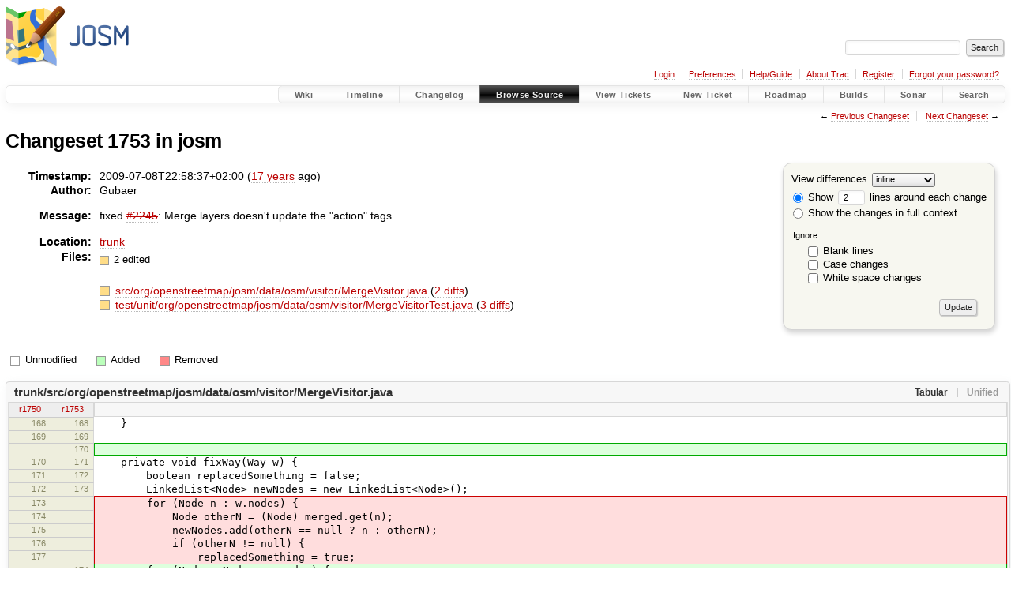

--- FILE ---
content_type: text/html;charset=utf-8
request_url: https://josm.openstreetmap.de/changeset/1753/josm/
body_size: 6686
content:


<!DOCTYPE html>
<html lang="en-US">   <head>
    <!-- # block head (placeholder in theme.html) -->
        <!-- # block head (content inherited from layout.html) -->
    <title>
    Changeset 1753
        – JOSM

    </title>

    <meta http-equiv="Content-Type" content="text/html; charset=UTF-8" />
    <meta http-equiv="X-UA-Compatible" content="IE=edge" />
    <!--[if IE]><script>
        if (/^#__msie303:/.test(window.location.hash))
        window.location.replace(window.location.hash.replace(/^#__msie303:/, '#'));
        </script><![endif]-->

    <link rel="start"  href="/wiki" />
    <link rel="search"  href="/search" />
    <link rel="help"  href="/wiki/TracGuide" />
    <link rel="stylesheet"  href="/chrome/common/css/trac.css" type="text/css" />
    <link rel="stylesheet"  href="/chrome/common/css/changeset.css" type="text/css" />
    <link rel="stylesheet"  href="/chrome/common/css/diff.css" type="text/css" />
    <link rel="stylesheet"  href="/chrome/common/css/code.css" type="text/css" />
    <link rel="icon"  href="/favicon.ico" type="image/x-icon" />
    <link rel="first"  href="/changeset/1/josm" title="Changeset 1" />
    <link rel="prev"  href="/changeset/1752/josm" title="Changeset 1752" />
    <link rel="last"  href="/changeset/19472/josm" title="Changeset 19472" />
    <link rel="next"  href="/changeset/1754/josm" title="Changeset 1754" />
    <link rel="alternate"  class="diff" href="?format=diff&amp;new=1753" title="Unified Diff" type="text/plain" />
    <link rel="alternate"  class="zip" href="?format=zip&amp;new=1753" title="Zip Archive" type="application/zip" />
    <noscript>
      <style>
        .trac-noscript { display: none !important }
      </style>     </noscript>
    <link type="application/opensearchdescription+xml" rel="search"
          href="/search/opensearch"
          title="Search JOSM"/>
    <script src="/chrome/common/js/jquery.js"></script>
    <script src="/chrome/common/js/babel.js"></script>
    <script src="/chrome/common/js/trac.js"></script>
    <script src="/chrome/common/js/search.js"></script>
    <script src="/chrome/common/js/folding.js"></script>
    <script src="/chrome/common/js/diff.js"></script>
    <script>
      jQuery(function($) {
        $(".trac-autofocus").focus();
        $(".trac-target-new").attr("target", "_blank");
        if ($.ui) { /* is jquery-ui added? */
          $(".trac-datepicker:not([readonly])")
            .prop("autocomplete", "off").datepicker();
          // Input current date when today is pressed.
          var _goToToday = $.datepicker._gotoToday;
          $.datepicker._gotoToday = function(id) {
            _goToToday.call(this, id);
            this._selectDate(id)
          };
          $(".trac-datetimepicker:not([readonly])")
            .prop("autocomplete", "off").datetimepicker();
        }
        $(".trac-disable").disableSubmit(".trac-disable-determinant");
        setTimeout(function() { $(".trac-scroll").scrollToTop() }, 1);
        $(".trac-disable-on-submit").disableOnSubmit();
      });
    </script>
    <!--   # include 'site_head.html' (layout.html) -->

<link rel="stylesheet" type="text/css" href="/josm.css"/>

    <!--   end of site_head.html -->
    <!-- # endblock head (content inherited from layout.html) -->


    <script>
      jQuery(function($) {
        $(".trac-toggledeleted").show().click(function() {
                  $(this).siblings().find(".trac-deleted").toggle();
                  return false;
        }).click();
        $("#content").find("li.entry h2 a").parent()
          .addAnchor(_("Link to this diff"));
      });
    </script>
    <!-- # endblock head (placeholder in theme.html) -->
  </head> 
  <body>
    <!-- # block body (content inherited from theme.html) -->
    <!--   # include 'site_header.html' (theme.html) -->
    <!--   end of site_header.html -->

    <div id="banner">
      <div id="header">
        <a id="logo"
           href="https://josm.openstreetmap.de">
          <img  alt="JOSM" height="80" src="/svn/trunk/nodist/images/logo/header.png" width="156" /></a>


      </div>
      <form id="search" action="/search" method="get">
        <div>
          <label for="proj-search">Search:</label>
          <input type="text" id="proj-search" name="q" size="18"
                  value="" />
          <input type="submit" value="Search" />
        </div>
      </form>
          <div id="metanav" class="nav">
      <ul><li  class="first"><a href="/login">Login</a></li><li ><a href="/prefs">Preferences</a></li><li ><a href="/wiki/TracGuide">Help/Guide</a></li><li ><a href="/about">About Trac</a></li><li ><a href="/register">Register</a></li><li  class="last"><a href="/reset_password">Forgot your password?</a></li></ul>
    </div>

    </div>
        <div id="mainnav" class="nav">
      <ul><li  class="first"><a href="/wiki">Wiki</a></li><li ><a href="/timeline">Timeline</a></li><li ><a href="/log/josm/?verbose=on">Changelog</a></li><li  class="active"><a href="/browser">Browse Source</a></li><li ><a href="/report">View Tickets</a></li><li ><a href="/newticket">New Ticket</a></li><li ><a href="/roadmap">Roadmap</a></li><li ><a href="/jenkins/">Builds</a></li><li ><a href="/sonar/">Sonar</a></li><li  class="last"><a href="/search">Search</a></li></ul>
    </div>


    <div id="main"
         >
      <div id="ctxtnav" class="nav">
        <h2>Context Navigation</h2>
        <ul>
          <li  class="first"><span>&larr; <a class="prev" href="/changeset/1752/josm" title="Changeset 1752">Previous Changeset</a></span></li>
          <li  class="last"><span><a class="next" href="/changeset/1754/josm" title="Changeset 1754">Next Changeset</a> &rarr;</span></li>
        </ul>
        <hr />
      </div>

      

      

      <!-- # block content (placeholder in theme.html) -->
<div id="content" class="changeset">
  <div id="title">
    <h1>
Changeset 1753 in josm    </h1>
  </div>
  <form id="prefs" action="/changeset/1753/josm">
    <div>

<label for="style">View differences</label>
<select id="style" name="style">
  <option  selected="selected"
          value="inline">inline</option>
  <option 
          value="sidebyside">side by side</option>
</select>
<div class="field">
<label>  <input type="radio" name="contextall" value="0"
          checked="checked"/>
 Show</label> <label>  <input type="text" name="contextlines" id="contextlines" size="2"
         maxlength="3"
         value="2"/>
 lines around each change</label>  <br/>
  <label><input type="radio" name="contextall" value="1"
                />
    Show the changes in full context</label>
</div>
<fieldset id="ignore">
  <legend>Ignore:</legend>
  <div class="field">
    <input type="checkbox" id="ignoreblanklines" name="ignoreblanklines"
            />
    <label for="ignoreblanklines">Blank lines</label>
  </div>
  <div class="field">
    <input type="checkbox" id="ignorecase" name="ignorecase"
            />
    <label for="ignorecase">Case changes</label>
  </div>
  <div class="field">
    <input type="checkbox" id="ignorewhitespace" name="ignorewhitespace"
            />
    <label for="ignorewhitespace">White space changes</label>
  </div>
</fieldset>
<div class="buttons">
  <input type="submit" name="update" value="Update" />
</div>
    </div>
  </form>
  <dl id="overview">
    <dt class="property time">Timestamp:</dt>
    <dd class="time">
      2009-07-08T22:58:37+02:00
(<a class="timeline" href="/timeline?from=2009-07-08T22%3A58%3A37%2B02%3A00&amp;precision=second" title="See timeline at 2009-07-08T22:58:37+02:00">17 years</a> ago)    </dd>
    <dt class="property author">Author:</dt>
    <dd class="author"><span class="trac-author">Gubaer</span></dd>
    <dt class="property message">Message:</dt>
    <dd class="message searchable">
      <p>
fixed <a class="closed ticket" href="/ticket/2245" title="#2245: enhancement: Speed up merge operation for large datasets (&gt; 50k) (closed: fixed)">#2245</a>: Merge layers doesn't update the "action" tags<br />
</p>

    </dd>
    <dt class="property location">Location:</dt>
    <dd class="searchable"
        ><a href="/browser/josm/trunk?rev=1753">trunk</a></dd>
    <dt class="property files">
      Files:
    </dt>
    <dd class="files">
      <div class="legend" id="file-legend">
        <dl>
          <dt class="mod"></dt><dd>
            2 edited</dd>
        </dl>
      </div>
      <br />
      <ul>
        <li>
          
  <div class="mod"> </div>
  <a title="Show entry in browser" href="/browser/josm/trunk/src/org/openstreetmap/josm/data/osm/visitor/MergeVisitor.java?rev=1753">
    src/org/openstreetmap/josm/data/osm/visitor/MergeVisitor.java
  </a>
  <span class="comment">(modified)</span>
  (<a title="Show differences" href="#file0">2 diffs</a>)

        </li>
        <li>
          
  <div class="mod"> </div>
  <a title="Show entry in browser" href="/browser/josm/trunk/test/unit/org/openstreetmap/josm/data/osm/visitor/MergeVisitorTest.java?rev=1753">
    test/unit/org/openstreetmap/josm/data/osm/visitor/MergeVisitorTest.java
  </a>
  <span class="comment">(modified)</span>
  (<a title="Show differences" href="#file1">3 diffs</a>)

        </li>
      </ul>
    </dd>
  </dl>

  <div class="diff">
    <div class="legend" id="diff-legend">
      <h3>Legend:</h3>
      <dl>
        <dt class="unmod"></dt><dd>Unmodified</dd>
        <dt class="add"></dt><dd>Added</dd>
        <dt class="rem"></dt><dd>Removed</dd>
      </dl>
    </div>

<div class="diff">

  <ul class="entries">
    <li class="entry">
      <h2 id="file0">
        <a href="/changeset/1753/josm/trunk/src/org/openstreetmap/josm/data/osm/visitor/MergeVisitor.java" title="Show the changeset 1753 restricted to trunk/src/org/openstreetmap/josm/data/osm/visitor/MergeVisitor.java">trunk/src/org/openstreetmap/josm/data/osm/visitor/MergeVisitor.java</a>
      </h2>
      <table class="trac-diff inline" cellspacing="0">
        <colgroup>
          <col class="lineno"/><col class="lineno"/><col class="content"/>
        </colgroup>
        <thead>
          <tr>
            <th title="Revision 1750">
              <a title="Show revision 1750 of this file in browser"
                 href="/browser/josm/trunk/src/org/openstreetmap/josm/data/osm/visitor/MergeVisitor.java?rev=1750#L168"
                 >r1750</a>
            </th>
            <th title="Revision 1753">
              <a title="Show revision 1753 of this file in browser"
                 href="/browser/josm/trunk/src/org/openstreetmap/josm/data/osm/visitor/MergeVisitor.java?rev=1753#L168"
                 >r1753</a>
            </th>
            <td>
              &nbsp;
            </td>
          </tr>
        </thead>
        <tbody class="unmod">

          <tr>
            <th>168</th><th>168</th><td class="l"><span>&nbsp; &nbsp; }</span></td>
          </tr>
          <tr>
            <th>169</th><th>169</th><td class="l"><span></span></td>
          </tr>
        </tbody>
        <tbody class="add">

          <tr class="first last">
            <th>&nbsp;</th><th>170</th><td class="r"><ins></ins></td>
          </tr>
        </tbody>
        <tbody class="unmod">

          <tr>
            <th>170</th><th>171</th><td class="l"><span>&nbsp; &nbsp; private void fixWay(Way w) {</span></td>
          </tr>
          <tr>
            <th>171</th><th>172</th><td class="l"><span>&nbsp; &nbsp; &nbsp; &nbsp; boolean replacedSomething = false;</span></td>
          </tr>
          <tr>
            <th>172</th><th>173</th><td class="l"><span>&nbsp; &nbsp; &nbsp; &nbsp; LinkedList&lt;Node&gt; newNodes = new LinkedList&lt;Node&gt;();</span></td>
          </tr>
        </tbody>
        <tbody class="mod">


          <tr class="first">
            <th>173</th><th>&nbsp;</th><td class="l"><span>&nbsp; &nbsp; &nbsp; &nbsp; for (Node n : w.nodes) {</span></td>
          </tr>
          <tr>
            <th>174</th><th>&nbsp;</th><td class="l"><span>&nbsp; &nbsp; &nbsp; &nbsp; &nbsp; &nbsp; Node otherN = (Node) merged.get(n);</span></td>
          </tr>
          <tr>
            <th>175</th><th>&nbsp;</th><td class="l"><span>&nbsp; &nbsp; &nbsp; &nbsp; &nbsp; &nbsp; newNodes.add(otherN == null ? n : otherN);</span></td>
          </tr>
          <tr>
            <th>176</th><th>&nbsp;</th><td class="l"><span>&nbsp; &nbsp; &nbsp; &nbsp; &nbsp; &nbsp; if (otherN != null) {</span></td>
          </tr>
          <tr>
            <th>177</th><th>&nbsp;</th><td class="l"><span>&nbsp; &nbsp; &nbsp; &nbsp; &nbsp; &nbsp; &nbsp; &nbsp; replacedSomething = true;</span></td>
          </tr>

          <tr>
            <th>&nbsp;</th><th>174</th><td class="r"><span>&nbsp; &nbsp; &nbsp; &nbsp; for (Node myNode : w.nodes) {</span></td>
          </tr>
          <tr>
            <th>&nbsp;</th><th>175</th><td class="r"><span>&nbsp; &nbsp; &nbsp; &nbsp; &nbsp; &nbsp; Node mergedNode = (Node) merged.get(myNode);</span></td>
          </tr>
          <tr>
            <th>&nbsp;</th><th>176</th><td class="r"><span>&nbsp; &nbsp; &nbsp; &nbsp; &nbsp; &nbsp; if (mergedNode != null) {</span></td>
          </tr>
          <tr>
            <th>&nbsp;</th><th>177</th><td class="r"><span>&nbsp; &nbsp; &nbsp; &nbsp; &nbsp; &nbsp; &nbsp; &nbsp; if (!mergedNode.deleted) {</span></td>
          </tr>
          <tr>
            <th>&nbsp;</th><th>178</th><td class="r"><span>&nbsp; &nbsp; &nbsp; &nbsp; &nbsp; &nbsp; &nbsp; &nbsp; &nbsp; &nbsp; newNodes.add(mergedNode);</span></td>
          </tr>
          <tr>
            <th>&nbsp;</th><th>179</th><td class="r"><span>&nbsp; &nbsp; &nbsp; &nbsp; &nbsp; &nbsp; &nbsp; &nbsp; }</span></td>
          </tr>
          <tr>
            <th>&nbsp;</th><th>180</th><td class="r"><span>&nbsp; &nbsp; &nbsp; &nbsp; &nbsp; &nbsp; &nbsp; &nbsp; replacedSomething =&nbsp; true;</span></td>
          </tr>
          <tr>
            <th>&nbsp;</th><th>181</th><td class="r"><span>&nbsp; &nbsp; &nbsp; &nbsp; &nbsp; &nbsp; } else {</span></td>
          </tr>
          <tr class="last">
            <th>&nbsp;</th><th>182</th><td class="r"><span>&nbsp; &nbsp; &nbsp; &nbsp; &nbsp; &nbsp; &nbsp; &nbsp; newNodes.add(myNode);</span></td>
          </tr>
        </tbody>
        <tbody class="unmod">

          <tr>
            <th>178</th><th>183</th><td class="l"><span>&nbsp; &nbsp; &nbsp; &nbsp; &nbsp; &nbsp; }</span></td>
          </tr>
          <tr>
            <th>179</th><th>184</th><td class="l"><span>&nbsp; &nbsp; &nbsp; &nbsp; }</span></td>
          </tr>
        </tbody>
        <tbody class="skipped">
          <tr>
            <th><a href="/browser/josm/trunk/src/org/openstreetmap/josm/data/osm/visitor/MergeVisitor.java?rev=1750#L187">&hellip;</a></th>
            <th><a href="/browser/josm/trunk/src/org/openstreetmap/josm/data/osm/visitor/MergeVisitor.java?rev=1753#L192">&hellip;</a></th>
            <td>
              &nbsp;
            </td>
          </tr>
        </tbody>
        <tbody class="unmod">

          <tr>
            <th>187</th><th>192</th><td class="l"><span>&nbsp; &nbsp; &nbsp; &nbsp; boolean replacedSomething = false;</span></td>
          </tr>
          <tr>
            <th>188</th><th>193</th><td class="l"><span>&nbsp; &nbsp; &nbsp; &nbsp; LinkedList&lt;RelationMember&gt; newMembers = new LinkedList&lt;RelationMember&gt;();</span></td>
          </tr>
        </tbody>
        <tbody class="mod">


          <tr class="first">
            <th>189</th><th>&nbsp;</th><td class="l"><span>&nbsp; &nbsp; &nbsp; &nbsp; for (RelationMember m : r.members) {</span></td>
          </tr>
          <tr>
            <th>190</th><th>&nbsp;</th><td class="l"><span>&nbsp; &nbsp; &nbsp; &nbsp; &nbsp; &nbsp; OsmPrimitive <del>otherP</del> = merged.get(m.member);</span></td>
          </tr>
          <tr>
            <th>191</th><th>&nbsp;</th><td class="l"><span>&nbsp; &nbsp; &nbsp; &nbsp; &nbsp; &nbsp; if (<del>otherP</del> == null) {</span></td>
          </tr>
          <tr>
            <th>192</th><th>&nbsp;</th><td class="l"><span>&nbsp; &nbsp; &nbsp; &nbsp; &nbsp; &nbsp; &nbsp; &nbsp; newMembers.add(m);</span></td>
          </tr>

          <tr>
            <th>&nbsp;</th><th>194</th><td class="r"><span>&nbsp; &nbsp; &nbsp; &nbsp; for (RelationMember m<ins>yMember</ins> : r.members) {</span></td>
          </tr>
          <tr>
            <th>&nbsp;</th><th>195</th><td class="r"><span>&nbsp; &nbsp; &nbsp; &nbsp; &nbsp; &nbsp; OsmPrimitive <ins>mergedMember</ins> = merged.get(m<ins>yMember</ins>.member);</span></td>
          </tr>
          <tr>
            <th>&nbsp;</th><th>196</th><td class="r"><span>&nbsp; &nbsp; &nbsp; &nbsp; &nbsp; &nbsp; if (<ins>mergedMember</ins> == null) {</span></td>
          </tr>
          <tr class="last">
            <th>&nbsp;</th><th>197</th><td class="r"><span>&nbsp; &nbsp; &nbsp; &nbsp; &nbsp; &nbsp; &nbsp; &nbsp; newMembers.add(m<ins>yMember</ins>);</span></td>
          </tr>
        </tbody>
        <tbody class="unmod">

          <tr>
            <th>193</th><th>198</th><td class="l"><span>&nbsp; &nbsp; &nbsp; &nbsp; &nbsp; &nbsp; } else {</span></td>
          </tr>
        </tbody>
        <tbody class="mod">


          <tr class="first">
            <th>194</th><th>&nbsp;</th><td class="l"><span>&nbsp; &nbsp; &nbsp; &nbsp; &nbsp; &nbsp; &nbsp; &nbsp; RelationMember mnew = new RelationMember(m);</span></td>
          </tr>
          <tr>
            <th>195</th><th>&nbsp;</th><td class="l"><span>&nbsp; &nbsp; &nbsp; &nbsp; &nbsp; &nbsp; &nbsp; &nbsp; mnew.member = otherP;</span></td>
          </tr>
          <tr>
            <th>196</th><th>&nbsp;</th><td class="l"><span>&nbsp; &nbsp; &nbsp; &nbsp; &nbsp; &nbsp; &nbsp; &nbsp; newMembers.add(mnew);</span></td>
          </tr>

          <tr>
            <th>&nbsp;</th><th>199</th><td class="r"><span>&nbsp; &nbsp; &nbsp; &nbsp; &nbsp; &nbsp; &nbsp; &nbsp; if (! mergedMember.deleted) {</span></td>
          </tr>
          <tr>
            <th>&nbsp;</th><th>200</th><td class="r"><span>&nbsp; &nbsp; &nbsp; &nbsp; &nbsp; &nbsp; &nbsp; &nbsp; &nbsp; &nbsp; RelationMember newMember = new RelationMember(myMember);</span></td>
          </tr>
          <tr>
            <th>&nbsp;</th><th>201</th><td class="r"><span>&nbsp; &nbsp; &nbsp; &nbsp; &nbsp; &nbsp; &nbsp; &nbsp; &nbsp; &nbsp; newMember.member = mergedMember;</span></td>
          </tr>
          <tr>
            <th>&nbsp;</th><th>202</th><td class="r"><span>&nbsp; &nbsp; &nbsp; &nbsp; &nbsp; &nbsp; &nbsp; &nbsp; &nbsp; &nbsp; newMembers.add(newMember);</span></td>
          </tr>
          <tr class="last">
            <th>&nbsp;</th><th>203</th><td class="r"><span>&nbsp; &nbsp; &nbsp; &nbsp; &nbsp; &nbsp; &nbsp; &nbsp; }</span></td>
          </tr>
        </tbody>
        <tbody class="unmod">

          <tr>
            <th>197</th><th>204</th><td class="l"><span>&nbsp; &nbsp; &nbsp; &nbsp; &nbsp; &nbsp; &nbsp; &nbsp; replacedSomething = true;</span></td>
          </tr>
          <tr>
            <th>198</th><th>205</th><td class="l"><span>&nbsp; &nbsp; &nbsp; &nbsp; &nbsp; &nbsp; }</span></td>
          </tr>
        </tbody>
      </table>

    </li>
    <li class="entry">
      <h2 id="file1">
        <a href="/changeset/1753/josm/trunk/test/unit/org/openstreetmap/josm/data/osm/visitor/MergeVisitorTest.java" title="Show the changeset 1753 restricted to trunk/test/unit/org/openstreetmap/josm/data/osm/visitor/MergeVisitorTest.java">trunk/test/unit/org/openstreetmap/josm/data/osm/visitor/MergeVisitorTest.java</a>
      </h2>
      <table class="trac-diff inline" cellspacing="0">
        <colgroup>
          <col class="lineno"/><col class="lineno"/><col class="content"/>
        </colgroup>
        <thead>
          <tr>
            <th title="Revision 1751">
              <a title="Show revision 1751 of this file in browser"
                 href="/browser/josm/trunk/test/unit/org/openstreetmap/josm/data/osm/visitor/MergeVisitorTest.java?rev=1751#L5"
                 >r1751</a>
            </th>
            <th title="Revision 1753">
              <a title="Show revision 1753 of this file in browser"
                 href="/browser/josm/trunk/test/unit/org/openstreetmap/josm/data/osm/visitor/MergeVisitorTest.java?rev=1753#L5"
                 >r1753</a>
            </th>
            <td>
              &nbsp;
            </td>
          </tr>
        </thead>
        <tbody class="unmod">

          <tr>
            <th>5</th><th>5</th><td class="l"><span>import static org.junit.Assert.assertTrue;</span></td>
          </tr>
          <tr>
            <th>6</th><th>6</th><td class="l"><span>import static org.junit.Assert.fail;</span></td>
          </tr>
        </tbody>
        <tbody class="add">

          <tr class="first last">
            <th>&nbsp;</th><th>7</th><td class="r"><ins></ins></td>
          </tr>
        </tbody>
        <tbody class="unmod">

          <tr>
            <th>7</th><th>8</th><td class="l"><span></span></td>
          </tr>
          <tr>
            <th>8</th><th>9</th><td class="l"><span>import java.io.File;</span></td>
          </tr>
        </tbody>
        <tbody class="skipped">
          <tr>
            <th><a href="/browser/josm/trunk/test/unit/org/openstreetmap/josm/data/osm/visitor/MergeVisitorTest.java?rev=1751#L21">&hellip;</a></th>
            <th><a href="/browser/josm/trunk/test/unit/org/openstreetmap/josm/data/osm/visitor/MergeVisitorTest.java?rev=1753#L22">&hellip;</a></th>
            <td>
              &nbsp;
            </td>
          </tr>
        </tbody>
        <tbody class="unmod">

          <tr>
            <th>21</th><th>22</th><td class="l"><span>import org.openstreetmap.josm.data.osm.DataSet;</span></td>
          </tr>
          <tr>
            <th>22</th><th>23</th><td class="l"><span>import org.openstreetmap.josm.data.osm.Node;</span></td>
          </tr>
        </tbody>
        <tbody class="add">

          <tr class="first">
            <th>&nbsp;</th><th>24</th><td class="r"><ins>import org.openstreetmap.josm.data.osm.Relation;</ins></td>
          </tr>
          <tr class="last">
            <th>&nbsp;</th><th>25</th><td class="r"><ins>import org.openstreetmap.josm.data.osm.RelationMember;</ins></td>
          </tr>
        </tbody>
        <tbody class="unmod">

          <tr>
            <th>23</th><th>26</th><td class="l"><span>import org.openstreetmap.josm.data.osm.User;</span></td>
          </tr>
          <tr>
            <th>24</th><th>27</th><td class="l"><span>import org.openstreetmap.josm.data.osm.Way;</span></td>
          </tr>
        </tbody>
        <tbody class="skipped">
          <tr>
            <th><a href="/browser/josm/trunk/test/unit/org/openstreetmap/josm/data/osm/visitor/MergeVisitorTest.java?rev=1751#L855">&hellip;</a></th>
            <th><a href="/browser/josm/trunk/test/unit/org/openstreetmap/josm/data/osm/visitor/MergeVisitorTest.java?rev=1753#L858">&hellip;</a></th>
            <td>
              &nbsp;
            </td>
          </tr>
        </tbody>
        <tbody class="unmod">

          <tr>
            <th>855</th><th>858</th><td class="l"><span>&nbsp; &nbsp; &nbsp; &nbsp; assertEquals(theirWay.getTimestamp(), myWay.getTimestamp());</span></td>
          </tr>
          <tr>
            <th>856</th><th>859</th><td class="l"><span>&nbsp; &nbsp; }</span></td>
          </tr>
        </tbody>
        <tbody class="add">

          <tr class="first">
            <th>&nbsp;</th><th>860</th><td class="r"><ins></ins></td>
          </tr>
          <tr class="">
            <th>&nbsp;</th><th>861</th><td class="r"><ins></ins></td>
          </tr>
          <tr class="">
            <th>&nbsp;</th><th>862</th><td class="r"><ins>&nbsp; &nbsp; /**</ins></td>
          </tr>
          <tr class="">
            <th>&nbsp;</th><th>863</th><td class="r"><ins>&nbsp; &nbsp; &nbsp;* My dataset includes a deleted node.</ins></td>
          </tr>
          <tr class="">
            <th>&nbsp;</th><th>864</th><td class="r"><ins>&nbsp; &nbsp; &nbsp;* Their dataset includes a way with three nodes, the first one being my node.</ins></td>
          </tr>
          <tr class="">
            <th>&nbsp;</th><th>865</th><td class="r"><ins>&nbsp; &nbsp; &nbsp;* </ins></td>
          </tr>
          <tr class="">
            <th>&nbsp;</th><th>866</th><td class="r"><ins>&nbsp; &nbsp; &nbsp;* =&gt; the merged way should include two nodes only. the deleted node should still be</ins></td>
          </tr>
          <tr class="">
            <th>&nbsp;</th><th>867</th><td class="r"><ins>&nbsp; &nbsp; &nbsp;* in the data set</ins></td>
          </tr>
          <tr class="">
            <th>&nbsp;</th><th>868</th><td class="r"><ins>&nbsp; &nbsp; &nbsp;*</ins></td>
          </tr>
          <tr class="">
            <th>&nbsp;</th><th>869</th><td class="r"><ins>&nbsp; &nbsp; &nbsp;*/</ins></td>
          </tr>
          <tr class="">
            <th>&nbsp;</th><th>870</th><td class="r"><ins>&nbsp; &nbsp; @Test</ins></td>
          </tr>
          <tr class="">
            <th>&nbsp;</th><th>871</th><td class="r"><ins>&nbsp; &nbsp; public void wayComplex_mergingADeletedNode() {</ins></td>
          </tr>
          <tr class="">
            <th>&nbsp;</th><th>872</th><td class="r"><ins></ins></td>
          </tr>
          <tr class="">
            <th>&nbsp;</th><th>873</th><td class="r"><ins>&nbsp; &nbsp; &nbsp; &nbsp; DataSet my = new DataSet();</ins></td>
          </tr>
          <tr class="">
            <th>&nbsp;</th><th>874</th><td class="r"><ins>&nbsp; &nbsp; &nbsp; &nbsp; my.version = "0.6";</ins></td>
          </tr>
          <tr class="">
            <th>&nbsp;</th><th>875</th><td class="r"><ins></ins></td>
          </tr>
          <tr class="">
            <th>&nbsp;</th><th>876</th><td class="r"><ins>&nbsp; &nbsp; &nbsp; &nbsp; Node n1 = new Node(new LatLon(0,0));</ins></td>
          </tr>
          <tr class="">
            <th>&nbsp;</th><th>877</th><td class="r"><ins>&nbsp; &nbsp; &nbsp; &nbsp; n1.id = 1;</ins></td>
          </tr>
          <tr class="">
            <th>&nbsp;</th><th>878</th><td class="r"><ins>&nbsp; &nbsp; &nbsp; &nbsp; n1.version = 1;</ins></td>
          </tr>
          <tr class="">
            <th>&nbsp;</th><th>879</th><td class="r"><ins>&nbsp; &nbsp; &nbsp; &nbsp; n1.delete(true);</ins></td>
          </tr>
          <tr class="">
            <th>&nbsp;</th><th>880</th><td class="r"><ins>&nbsp; &nbsp; &nbsp; &nbsp; my.addPrimitive(n1);</ins></td>
          </tr>
          <tr class="">
            <th>&nbsp;</th><th>881</th><td class="r"><ins></ins></td>
          </tr>
          <tr class="">
            <th>&nbsp;</th><th>882</th><td class="r"><ins>&nbsp; &nbsp; &nbsp; &nbsp; DataSet their = new DataSet();</ins></td>
          </tr>
          <tr class="">
            <th>&nbsp;</th><th>883</th><td class="r"><ins>&nbsp; &nbsp; &nbsp; &nbsp; their.version = "0.6";</ins></td>
          </tr>
          <tr class="">
            <th>&nbsp;</th><th>884</th><td class="r"><ins></ins></td>
          </tr>
          <tr class="">
            <th>&nbsp;</th><th>885</th><td class="r"><ins>&nbsp; &nbsp; &nbsp; &nbsp; Node n3 = new Node(new LatLon(0,0));</ins></td>
          </tr>
          <tr class="">
            <th>&nbsp;</th><th>886</th><td class="r"><ins>&nbsp; &nbsp; &nbsp; &nbsp; n3.id = 1;</ins></td>
          </tr>
          <tr class="">
            <th>&nbsp;</th><th>887</th><td class="r"><ins>&nbsp; &nbsp; &nbsp; &nbsp; n3.version = 1;</ins></td>
          </tr>
          <tr class="">
            <th>&nbsp;</th><th>888</th><td class="r"><ins>&nbsp; &nbsp; &nbsp; &nbsp; their.addPrimitive(n3);</ins></td>
          </tr>
          <tr class="">
            <th>&nbsp;</th><th>889</th><td class="r"><ins></ins></td>
          </tr>
          <tr class="">
            <th>&nbsp;</th><th>890</th><td class="r"><ins>&nbsp; &nbsp; &nbsp; &nbsp; Node n4 = new Node(new LatLon(1,1));</ins></td>
          </tr>
          <tr class="">
            <th>&nbsp;</th><th>891</th><td class="r"><ins>&nbsp; &nbsp; &nbsp; &nbsp; n4.id = 2;</ins></td>
          </tr>
          <tr class="">
            <th>&nbsp;</th><th>892</th><td class="r"><ins>&nbsp; &nbsp; &nbsp; &nbsp; n4.version = 1;</ins></td>
          </tr>
          <tr class="">
            <th>&nbsp;</th><th>893</th><td class="r"><ins>&nbsp; &nbsp; &nbsp; &nbsp; their.addPrimitive(n4);</ins></td>
          </tr>
          <tr class="">
            <th>&nbsp;</th><th>894</th><td class="r"><ins></ins></td>
          </tr>
          <tr class="">
            <th>&nbsp;</th><th>895</th><td class="r"><ins>&nbsp; &nbsp; &nbsp; &nbsp; Node n5 = new Node(new LatLon(2,2));</ins></td>
          </tr>
          <tr class="">
            <th>&nbsp;</th><th>896</th><td class="r"><ins>&nbsp; &nbsp; &nbsp; &nbsp; n5.id = 3;</ins></td>
          </tr>
          <tr class="">
            <th>&nbsp;</th><th>897</th><td class="r"><ins>&nbsp; &nbsp; &nbsp; &nbsp; n5.version = 1;</ins></td>
          </tr>
          <tr class="">
            <th>&nbsp;</th><th>898</th><td class="r"><ins>&nbsp; &nbsp; &nbsp; &nbsp; their.addPrimitive(n5);</ins></td>
          </tr>
          <tr class="">
            <th>&nbsp;</th><th>899</th><td class="r"><ins></ins></td>
          </tr>
          <tr class="">
            <th>&nbsp;</th><th>900</th><td class="r"><ins></ins></td>
          </tr>
          <tr class="">
            <th>&nbsp;</th><th>901</th><td class="r"><ins>&nbsp; &nbsp; &nbsp; &nbsp; Way theirWay = new Way();</ins></td>
          </tr>
          <tr class="">
            <th>&nbsp;</th><th>902</th><td class="r"><ins>&nbsp; &nbsp; &nbsp; &nbsp; theirWay.id = 4;</ins></td>
          </tr>
          <tr class="">
            <th>&nbsp;</th><th>903</th><td class="r"><ins>&nbsp; &nbsp; &nbsp; &nbsp; theirWay.version = 1;</ins></td>
          </tr>
          <tr class="">
            <th>&nbsp;</th><th>904</th><td class="r"><ins>&nbsp; &nbsp; &nbsp; &nbsp; theirWay.nodes.add(n3);</ins></td>
          </tr>
          <tr class="">
            <th>&nbsp;</th><th>905</th><td class="r"><ins>&nbsp; &nbsp; &nbsp; &nbsp; theirWay.nodes.add(n4);</ins></td>
          </tr>
          <tr class="">
            <th>&nbsp;</th><th>906</th><td class="r"><ins>&nbsp; &nbsp; &nbsp; &nbsp; theirWay.nodes.add(n5);</ins></td>
          </tr>
          <tr class="">
            <th>&nbsp;</th><th>907</th><td class="r"><ins>&nbsp; &nbsp; &nbsp; &nbsp; theirWay.user = User.get("their");</ins></td>
          </tr>
          <tr class="">
            <th>&nbsp;</th><th>908</th><td class="r"><ins>&nbsp; &nbsp; &nbsp; &nbsp; theirWay.user.uid = "1111";</ins></td>
          </tr>
          <tr class="">
            <th>&nbsp;</th><th>909</th><td class="r"><ins>&nbsp; &nbsp; &nbsp; &nbsp; theirWay.setTimestamp(new Date());</ins></td>
          </tr>
          <tr class="">
            <th>&nbsp;</th><th>910</th><td class="r"><ins>&nbsp; &nbsp; &nbsp; &nbsp; their.addPrimitive(theirWay);</ins></td>
          </tr>
          <tr class="">
            <th>&nbsp;</th><th>911</th><td class="r"><ins></ins></td>
          </tr>
          <tr class="">
            <th>&nbsp;</th><th>912</th><td class="r"><ins>&nbsp; &nbsp; &nbsp; &nbsp; MergeVisitor visitor = new MergeVisitor(my,their);</ins></td>
          </tr>
          <tr class="">
            <th>&nbsp;</th><th>913</th><td class="r"><ins>&nbsp; &nbsp; &nbsp; &nbsp; visitor.merge();</ins></td>
          </tr>
          <tr class="">
            <th>&nbsp;</th><th>914</th><td class="r"><ins></ins></td>
          </tr>
          <tr class="">
            <th>&nbsp;</th><th>915</th><td class="r"><ins>&nbsp; &nbsp; &nbsp; &nbsp; assertEquals(0,visitor.getConflicts().size());</ins></td>
          </tr>
          <tr class="">
            <th>&nbsp;</th><th>916</th><td class="r"><ins></ins></td>
          </tr>
          <tr class="">
            <th>&nbsp;</th><th>917</th><td class="r"><ins>&nbsp; &nbsp; &nbsp; &nbsp; Way myWay = (Way)my.getPrimitiveById(4);</ins></td>
          </tr>
          <tr class="">
            <th>&nbsp;</th><th>918</th><td class="r"><ins>&nbsp; &nbsp; &nbsp; &nbsp; assertEquals(2, myWay.nodes.size());</ins></td>
          </tr>
          <tr class="">
            <th>&nbsp;</th><th>919</th><td class="r"><ins></ins></td>
          </tr>
          <tr class="">
            <th>&nbsp;</th><th>920</th><td class="r"><ins>&nbsp; &nbsp; &nbsp; &nbsp; Node n = (Node)my.getPrimitiveById(1);</ins></td>
          </tr>
          <tr class="">
            <th>&nbsp;</th><th>921</th><td class="r"><ins>&nbsp; &nbsp; &nbsp; &nbsp; assertTrue(n != null);</ins></td>
          </tr>
          <tr class="">
            <th>&nbsp;</th><th>922</th><td class="r"><ins>&nbsp; &nbsp; }</ins></td>
          </tr>
          <tr class="">
            <th>&nbsp;</th><th>923</th><td class="r"><ins></ins></td>
          </tr>
          <tr class="">
            <th>&nbsp;</th><th>924</th><td class="r"><ins>&nbsp; &nbsp; /**</ins></td>
          </tr>
          <tr class="">
            <th>&nbsp;</th><th>925</th><td class="r"><ins>&nbsp; &nbsp; &nbsp;* My dataset includes a deleted node.</ins></td>
          </tr>
          <tr class="">
            <th>&nbsp;</th><th>926</th><td class="r"><ins>&nbsp; &nbsp; &nbsp;* Their dataset includes a relation with thre nodes, the first one being my node.</ins></td>
          </tr>
          <tr class="">
            <th>&nbsp;</th><th>927</th><td class="r"><ins>&nbsp; &nbsp; &nbsp;* </ins></td>
          </tr>
          <tr class="">
            <th>&nbsp;</th><th>928</th><td class="r"><ins>&nbsp; &nbsp; &nbsp;* =&gt; the merged relation should include two nodes only. the deleted node should still be</ins></td>
          </tr>
          <tr class="">
            <th>&nbsp;</th><th>929</th><td class="r"><ins>&nbsp; &nbsp; &nbsp;* in the data set</ins></td>
          </tr>
          <tr class="">
            <th>&nbsp;</th><th>930</th><td class="r"><ins>&nbsp; &nbsp; &nbsp;*</ins></td>
          </tr>
          <tr class="">
            <th>&nbsp;</th><th>931</th><td class="r"><ins>&nbsp; &nbsp; &nbsp;*/</ins></td>
          </tr>
          <tr class="">
            <th>&nbsp;</th><th>932</th><td class="r"><ins>&nbsp; &nbsp; @Test</ins></td>
          </tr>
          <tr class="">
            <th>&nbsp;</th><th>933</th><td class="r"><ins>&nbsp; &nbsp; public void relationComplex_mergingADeletedNode() {</ins></td>
          </tr>
          <tr class="">
            <th>&nbsp;</th><th>934</th><td class="r"><ins></ins></td>
          </tr>
          <tr class="">
            <th>&nbsp;</th><th>935</th><td class="r"><ins>&nbsp; &nbsp; &nbsp; &nbsp; DataSet my = new DataSet();</ins></td>
          </tr>
          <tr class="">
            <th>&nbsp;</th><th>936</th><td class="r"><ins>&nbsp; &nbsp; &nbsp; &nbsp; my.version = "0.6";</ins></td>
          </tr>
          <tr class="">
            <th>&nbsp;</th><th>937</th><td class="r"><ins></ins></td>
          </tr>
          <tr class="">
            <th>&nbsp;</th><th>938</th><td class="r"><ins>&nbsp; &nbsp; &nbsp; &nbsp; Node n1 = new Node(new LatLon(0,0));</ins></td>
          </tr>
          <tr class="">
            <th>&nbsp;</th><th>939</th><td class="r"><ins>&nbsp; &nbsp; &nbsp; &nbsp; n1.id = 1;</ins></td>
          </tr>
          <tr class="">
            <th>&nbsp;</th><th>940</th><td class="r"><ins>&nbsp; &nbsp; &nbsp; &nbsp; n1.version = 1;</ins></td>
          </tr>
          <tr class="">
            <th>&nbsp;</th><th>941</th><td class="r"><ins>&nbsp; &nbsp; &nbsp; &nbsp; n1.delete(true);</ins></td>
          </tr>
          <tr class="">
            <th>&nbsp;</th><th>942</th><td class="r"><ins>&nbsp; &nbsp; &nbsp; &nbsp; my.addPrimitive(n1);</ins></td>
          </tr>
          <tr class="">
            <th>&nbsp;</th><th>943</th><td class="r"><ins></ins></td>
          </tr>
          <tr class="">
            <th>&nbsp;</th><th>944</th><td class="r"><ins>&nbsp; &nbsp; &nbsp; &nbsp; DataSet their = new DataSet();</ins></td>
          </tr>
          <tr class="">
            <th>&nbsp;</th><th>945</th><td class="r"><ins>&nbsp; &nbsp; &nbsp; &nbsp; their.version = "0.6";</ins></td>
          </tr>
          <tr class="">
            <th>&nbsp;</th><th>946</th><td class="r"><ins></ins></td>
          </tr>
          <tr class="">
            <th>&nbsp;</th><th>947</th><td class="r"><ins>&nbsp; &nbsp; &nbsp; &nbsp; Node n3 = new Node(new LatLon(0,0));</ins></td>
          </tr>
          <tr class="">
            <th>&nbsp;</th><th>948</th><td class="r"><ins>&nbsp; &nbsp; &nbsp; &nbsp; n3.id = 1;</ins></td>
          </tr>
          <tr class="">
            <th>&nbsp;</th><th>949</th><td class="r"><ins>&nbsp; &nbsp; &nbsp; &nbsp; n3.version = 1;</ins></td>
          </tr>
          <tr class="">
            <th>&nbsp;</th><th>950</th><td class="r"><ins>&nbsp; &nbsp; &nbsp; &nbsp; their.addPrimitive(n3);</ins></td>
          </tr>
          <tr class="">
            <th>&nbsp;</th><th>951</th><td class="r"><ins></ins></td>
          </tr>
          <tr class="">
            <th>&nbsp;</th><th>952</th><td class="r"><ins>&nbsp; &nbsp; &nbsp; &nbsp; Node n4 = new Node(new LatLon(1,1));</ins></td>
          </tr>
          <tr class="">
            <th>&nbsp;</th><th>953</th><td class="r"><ins>&nbsp; &nbsp; &nbsp; &nbsp; n4.id = 2;</ins></td>
          </tr>
          <tr class="">
            <th>&nbsp;</th><th>954</th><td class="r"><ins>&nbsp; &nbsp; &nbsp; &nbsp; n4.version = 1;</ins></td>
          </tr>
          <tr class="">
            <th>&nbsp;</th><th>955</th><td class="r"><ins>&nbsp; &nbsp; &nbsp; &nbsp; their.addPrimitive(n4);</ins></td>
          </tr>
          <tr class="">
            <th>&nbsp;</th><th>956</th><td class="r"><ins></ins></td>
          </tr>
          <tr class="">
            <th>&nbsp;</th><th>957</th><td class="r"><ins>&nbsp; &nbsp; &nbsp; &nbsp; Node n5 = new Node(new LatLon(2,2));</ins></td>
          </tr>
          <tr class="">
            <th>&nbsp;</th><th>958</th><td class="r"><ins>&nbsp; &nbsp; &nbsp; &nbsp; n5.id = 3;</ins></td>
          </tr>
          <tr class="">
            <th>&nbsp;</th><th>959</th><td class="r"><ins>&nbsp; &nbsp; &nbsp; &nbsp; n5.version = 1;</ins></td>
          </tr>
          <tr class="">
            <th>&nbsp;</th><th>960</th><td class="r"><ins>&nbsp; &nbsp; &nbsp; &nbsp; their.addPrimitive(n5);</ins></td>
          </tr>
          <tr class="">
            <th>&nbsp;</th><th>961</th><td class="r"><ins></ins></td>
          </tr>
          <tr class="">
            <th>&nbsp;</th><th>962</th><td class="r"><ins></ins></td>
          </tr>
          <tr class="">
            <th>&nbsp;</th><th>963</th><td class="r"><ins>&nbsp; &nbsp; &nbsp; &nbsp; Relation theirRelation = new Relation();</ins></td>
          </tr>
          <tr class="">
            <th>&nbsp;</th><th>964</th><td class="r"><ins>&nbsp; &nbsp; &nbsp; &nbsp; theirRelation.id = 4;</ins></td>
          </tr>
          <tr class="">
            <th>&nbsp;</th><th>965</th><td class="r"><ins>&nbsp; &nbsp; &nbsp; &nbsp; theirRelation.version = 1;</ins></td>
          </tr>
          <tr class="">
            <th>&nbsp;</th><th>966</th><td class="r"><ins>&nbsp; &nbsp; &nbsp; &nbsp; theirRelation.members.add(new RelationMember("", n3));</ins></td>
          </tr>
          <tr class="">
            <th>&nbsp;</th><th>967</th><td class="r"><ins>&nbsp; &nbsp; &nbsp; &nbsp; theirRelation.members.add(new RelationMember("", n4));</ins></td>
          </tr>
          <tr class="">
            <th>&nbsp;</th><th>968</th><td class="r"><ins>&nbsp; &nbsp; &nbsp; &nbsp; theirRelation.members.add(new RelationMember("", n5));</ins></td>
          </tr>
          <tr class="">
            <th>&nbsp;</th><th>969</th><td class="r"><ins>&nbsp; &nbsp; &nbsp; &nbsp; their.addPrimitive(theirRelation);</ins></td>
          </tr>
          <tr class="">
            <th>&nbsp;</th><th>970</th><td class="r"><ins></ins></td>
          </tr>
          <tr class="">
            <th>&nbsp;</th><th>971</th><td class="r"><ins>&nbsp; &nbsp; &nbsp; &nbsp; MergeVisitor visitor = new MergeVisitor(my,their);</ins></td>
          </tr>
          <tr class="">
            <th>&nbsp;</th><th>972</th><td class="r"><ins>&nbsp; &nbsp; &nbsp; &nbsp; visitor.merge();</ins></td>
          </tr>
          <tr class="">
            <th>&nbsp;</th><th>973</th><td class="r"><ins></ins></td>
          </tr>
          <tr class="">
            <th>&nbsp;</th><th>974</th><td class="r"><ins>&nbsp; &nbsp; &nbsp; &nbsp; assertEquals(0,visitor.getConflicts().size());</ins></td>
          </tr>
          <tr class="">
            <th>&nbsp;</th><th>975</th><td class="r"><ins></ins></td>
          </tr>
          <tr class="">
            <th>&nbsp;</th><th>976</th><td class="r"><ins>&nbsp; &nbsp; &nbsp; &nbsp; Relation r = (Relation)my.getPrimitiveById(4);</ins></td>
          </tr>
          <tr class="">
            <th>&nbsp;</th><th>977</th><td class="r"><ins>&nbsp; &nbsp; &nbsp; &nbsp; assertEquals(2, r.members.size());</ins></td>
          </tr>
          <tr class="">
            <th>&nbsp;</th><th>978</th><td class="r"><ins></ins></td>
          </tr>
          <tr class="">
            <th>&nbsp;</th><th>979</th><td class="r"><ins>&nbsp; &nbsp; &nbsp; &nbsp; Node n = (Node)my.getPrimitiveById(1);</ins></td>
          </tr>
          <tr class="">
            <th>&nbsp;</th><th>980</th><td class="r"><ins>&nbsp; &nbsp; &nbsp; &nbsp; assertTrue(n != null);</ins></td>
          </tr>
          <tr class="">
            <th>&nbsp;</th><th>981</th><td class="r"><ins>&nbsp; &nbsp; }</ins></td>
          </tr>
          <tr class="">
            <th>&nbsp;</th><th>982</th><td class="r"><ins></ins></td>
          </tr>
          <tr class="">
            <th>&nbsp;</th><th>983</th><td class="r"><ins></ins></td>
          </tr>
          <tr class="">
            <th>&nbsp;</th><th>984</th><td class="r"><ins></ins></td>
          </tr>
          <tr class="last">
            <th>&nbsp;</th><th>985</th><td class="r"><ins></ins></td>
          </tr>
        </tbody>
        <tbody class="unmod">

          <tr>
            <th>857</th><th>986</th><td class="l"><span>}</span></td>
          </tr>
        </tbody>
      </table>

    </li>
  </ul>
</div><div class="trac-help">
  <strong>Note:</strong>
 See   <a href="/wiki/TracChangeset">TracChangeset</a>
 for help on using the changeset viewer.
</div>
  </div>
</div>        <!-- # block content (content inherited from layout.html) -->
    <script type="text/javascript">
      jQuery("body").addClass("trac-has-js");
    </script>
    <div id="altlinks">
      <h3>Download in other formats:</h3>
      <ul>
        <li class="first">
          <a rel="nofollow" href="?format=diff&amp;new=1753"
              class="diff">
            Unified Diff</a>
        </li>
        <li class="last">
          <a rel="nofollow" href="?format=zip&amp;new=1753"
              class="zip">
            Zip Archive</a>
        </li>
      </ul>
    </div>
    <!-- # endblock content (content inherited from layout.html) -->

      <!-- # endblock content (placeholder in theme.html) -->
    </div>

    <div id="footer"><hr/>
      <a id="tracpowered" href="https://trac.edgewall.org/"
         ><img src="/chrome/common/trac_logo_mini.png" height="30"
               width="107" alt="Trac Powered"/></a>
      <p class="left">
Powered by         <a href="/about"><strong>Trac 1.6</strong></a>
        <br />
 By         <a href="http://www.edgewall.org/">Edgewall Software</a>
.      </p>
      <p class="right">Server sponsored by <a href="https://www.fossgis.de/">FOSSGIS</a>. Visit the OpenStreetMap project at <a href="https://www.openstreetmap.org/">https://www.openstreetmap.org/</a><br />Content is available under <a href="https://creativecommons.org/licenses/by-sa/3.0/">Creative Commons (CC-BY-SA)</a> and anything since April 2014 also under <a href="https://www.gnu.org/licenses/lgpl.html">LGPL</a> license.</p>
    </div>
    <!--   # include 'site_footer.html' (theme.html) -->
    <!--   end of site_footer.html -->
    <!-- # endblock body (content inherited from theme.html) -->
  </body> </html>